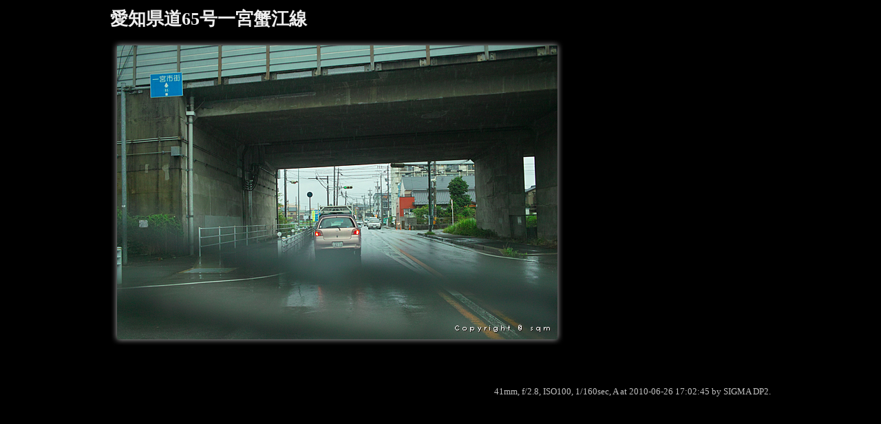

--- FILE ---
content_type: text/html; charset=UTF-8
request_url: https://sqm.jp/A65/A65-64.html
body_size: 2369
content:
<!DOCTYPE html>
<html lang="ja">




<head>


	<title>愛知県道65号一宮蟹江線</title>


<!--=====================================================================-->
<!--= HEADCOMMON                                                        =-->
<!--=====================================================================-->


	<meta charset="utf-8" />
	<meta name="author" content="sqm" />
	<meta name="copyright" content="Copyright (C) sqm" />
	<meta name="keywords" content="" />

	<style type="text/css"> 
		@import url(/_STYLEs/11.0.css);
	</style> 

	<link rel="shortcut icon" href="/favicon.ico" />

	<!-- Google tag (gtag.js) -->
	<script async src="https://www.googletagmanager.com/gtag/js?id=G-73RK2GGVK7"></script>
	<script>
		window.dataLayer = window.dataLayer || [];
		function gtag(){dataLayer.push(arguments);}
		gtag('js', new Date());

		gtag('config', 'G-73RK2GGVK7');
	</script>


<!--=====================================================================-->
<!--= /HEADCOMMON                                                       =-->
<!--=====================================================================-->







</head>



<body>



<!--=====================================================================-->
<!--= BODYHEADER                                                        =-->
<!--=====================================================================-->



	<div class="ALL">


		<div class="HEADER">


			<div class="CONTAINER">


			</div>


		</div>



<!--=====================================================================-->
<!--= /BODYHEADER                                                       =-->
<!--=====================================================================-->




<!--=====================================================================-->
<!--= CONTENT1                                                          =-->
<!--=====================================================================-->



		<div class="CONTENT">


			<div class="CONTAINER">



<!--=====================================================================-->
<!--= /CONTENT1                                                         =-->
<!--=====================================================================-->







<h1><a href="/A65/">愛知県道65号一宮蟹江線</a></h1>


<div>
	<a href="/A65/A65-65.html"><img src="/_IMGs/frame640x427.gif" style="background-image: url(/_IMGs/A65/A65-64.jpg); background-repeat: no-repeat; background-position: center center; width: 660px; height:447px;" alt="愛知県道65号一宮蟹江線" /></a>
</div>

<p>
&nbsp;</p>

<p style="color: #c0c0c0; size: 80%; text-align: right;">
41mm, f/2.8, ISO100, 1/160sec, A at 2010-06-26 17:02:45 by SIGMA DP2.</p>



<!--=====================================================================-->
<!--= CONTENT2                                                          =-->
<!--=====================================================================-->


<!--
			<div id="fb-root"></div>
			<script src="http://connect.facebook.net/ja_JP/all.js#appId=203142503034342&amp;xfbml=1"></script>
			<fb:comments xid="http%3A%2F%2Fsqm.jp%2F" num_posts="2" width="500" colorscheme="dark"></fb:comments>
-->
<!--
			<iframe src="http://www.facebook.com/plugins/like.php?href=http%3A%2F%2Fsqm.jp%2F&amp;layout=standard&amp;show_faces=true&amp;width=500&amp;action=like&amp;font=arial&amp;colorscheme=dark&amp;height=150&amp;locale=ja_JP" scrolling="no" frameborder="0" allowTransparency="false" style="border: none; overflow: hidden; width: 500px; height: 150px;"></iframe>
-->
<div id="fb-root"></div>
<script>
	window.fbAsyncInit = function() {
		FB.init({
			appId		: '203142503034342',
			xfbml		: true,
			version	: 'v2.4'
		});
	};
	(function(d, s, id) {
		var js, fjs = d.getElementsByTagName(s)[0];
			if (d.getElementById(id)) { return; }
			js = d.createElement(s); js.id = id;
			js.src = "//connect.facebook.net/ja_JP/sdk.js";
			fjs.parentNode.insertBefore(js, fjs);
	}(document, 'script', 'facebook-jssdk'));
</script>

<div class="fb-like" data-href="http://sqm.jp/" data-width="500" data-layout="standard" data-show-faces="true" data-share="true" data-colorscheme="dark" style="margin: 100px auto auto auto;"></div>


			</div>


		</div>



<!--=====================================================================-->
<!--= /CONTENT2                                                         =-->
<!--=====================================================================-->




<!--=====================================================================-->
<!--= BODYFOOTER                                                        =-->
<!--=====================================================================-->



		<div class="FOOTER">

			<div class="CONTAINER">

				<p class="cookie">
					当ウェブサイトでは、Cookie、Google Analytics を使用しており、Google シグナルによるデータ収集を行っています。ウェブサイトの利用にあたり、然るべき手段で使用を停止していない場合は、使用、収集に同意頂いているものとみなします。収集されるデータの取り扱いポリシーについては、<a href="https://policies.google.com/technologies/partner-sites" target="_blank">Googleポリシーと規約</a>を御覧ください。
				</p>

				<div class="LOGO">

					<a href="/"><img src="/_IMGs/logo.gif" width="100" height="50" alt="m2!(sqm!)" /></a>

				</div>

				<div class="COPYRIGHT">
					<img src="/_IMGs/FOOTER/copyright.gif" width="100" height="13" alt="COPYRIGHT sqm." />
				</div>

				<ul id="sitenavi">
					<li><a href="https://sqm.jp/">m2!</a></li>
					|
					<li><a href="https://www.audiosite.jp/">AUDIOSITE</a></li>
					|
					<li><a href="https://tube.audiosite.jp/">Tamapedia</a></li>
					|
					<li><a href="https://el34.org/">EL34研究所</a></li>
					|
					<li><a href="https://mrdnb.com/">ムリドン自転車店</a></li>
					|
					<li><a href="https://mrzeiss.com/">ミスターZ</a></li>
				</ul>

				<ul class="LINK">
					<li><a href="https://twitter.com/sqm"><img src="/_IMGs/FOOTER/twitter.gif" alt="twitter" /></a></li>
					<li><a href="https://sqm.tumblr.com/"><img src="/_IMGs/FOOTER/tumblr.gif" alt="tumblr." /></a></li>
					<li><a href="https://www.flickr.com/photos/hiroakisakuma/"><img src="/_IMGs/FOOTER/flickr.gif" alt="Flickr" /></a></li>
					<!--
					<li><a href="http://www.facebook.com/hiroakisakuma"><img src="/_IMGs/FOOTER/facebook.gif" alt="Facebook" /></a></li>
					-->
				</ul>

				<div class="ABOUT">

					<img src="/_IMGs/FOOTER/about.gif" alt="About of m2! DESIRE DESIRES DESIRE." />

				</div>

				<div class="QRCODE">

					<img src="/_IMGs/qrcode_sqm.jp.gif" alt="http://sqm.jp/" />

				</div>

			</div>

		</div>


	</div>



<!--=====================================================================-->
<!--= /BODYFOOTER                                                       =-->
<!--=====================================================================-->







	</body>



</html>


--- FILE ---
content_type: text/css
request_url: https://sqm.jp/_STYLEs/11.0.css
body_size: 863
content:
/* Reset
 */
body {
	background-color: #000000;
	color: #eeeeee;
	font-size: 80%;
	line-height: 1.75em;
	margin: 0px;
	padding: 0px;
}
img {
	border-width: 0px;
	border-color: #000000;
	border-style: solid;
}

a {
	color: #eeeeee;
	text-decoration: underline;
}

h1 a {
	text-decoration: none;
}

h2 {
	margin: 50px auto auto -10px;
}


/* GENERAL
 */

.HEADER {
}

.CONTENT {
}

.CONTENT .CONTAINER {
	display: block;
	width: 960px;
	margin: 10px auto 10px auto;
}

.FOOTER {
	background-color: #005580;
	color: #c0c0c0;
	margin: 100px auto auto auto;
	border: 1px #005580 solid;
}
.FOOTER .CONTAINER {
	display: block;
	width: 960px;
	height: 186px;
	margin: 10px auto 10px auto;
}
.FOOTER .CONTAINER p, .FOOTER .CONTAINER p a {
	color: #81b9ea;
	font-size: 50%;
}
.FOOTER .CONTAINER .LOGO {
	display: block;
	width: 100px;
	height: 50px;
	margin: 10px -100px -54px 10px;
	border-width: 2px 0px 2px 0px;
	border-color: #ffffff;
	border-style: solid;
}
.FOOTER .CONTAINER .COPYRIGHT {
	display: block;
	width: 100px;
	height: 20px;
	margin: 54px -100px -74px 10px;
	border-width: 0px 0px 2px 0px;
	border-color: #ffffff;
	border-style: solid;
}
.FOOTER .CONTAINER ul#sitenavi {
	list-style: none;
	display: block;
	width: 400px;
	height: 30px;
	margin: 100px -400px -130px 10px;
	font-size: 0.75em;
	color: #ffffff;
}
.FOOTER .CONTAINER ul#sitenavi a {
	color: #ffffff;
}
.FOOTER .CONTAINER ul#sitenavi li {
	display: inline;
}
.FOOTER .CONTAINER ul.LINK {
	list-style: none;
	display: block;
	width: 400px;
	margin: 30px -400px -80px 100px;
}
.FOOTER .CONTAINER ul.LINK li {
	display: inline;
}
.FOOTER .CONTAINER .ABOUT {
	display: block;
	width: 300px;
	margin: 10px -700px -100px 400px;
}
.FOOTER .CONTAINER .QRCODE {
	display: block;
	width: 150px;
	margin: 10px auto auto 700px;
}

.hide {
	display: none;
}


.indextop {
	float: left;
	width: 330px;
	height: 300px;
	margin: 0px -330px 0px 0px;
}
ul.naviindex {
	list-style: none;
	margin: 0px 0px 0px 330px;
	padding: 0px;
	width: 620px;
	line-height: 20px;
}
.naviindex li {
	display: inline;
	margin: 0px;
	padding: 0px;
}

dl.routesindex {
}
.routesindex dt {
	margin: 30px 0px 0px 0px;
}
.routesindex dd {
	margin: 3px 0px 0px 30px;
	color: #808080;
}

.disabled {
	color: #c0c0c0;
	text-decoration: line-through;
}

.active {
	display: inline;
	border-width: 1px;
	border-color: #808080;
	border-style: solid;
	border-radius: 5px;
	padding: 3px 5px;
}

.table {
	border-spacing: 0px;
	border-collapse: collapse;
	border-width: 1px 0px 1px 0px;
	border-color: #444444;
	border-style: solid;
}
.table th {
	background-color: #222222;
	font-weight: bold;
	padding: 8px;
	border-width: 2px 0px 2px 0px;
	border-color: #444444;
	border-style: solid;
}
.table td {
	padding: 8px;
	border-width: 0px 0px 1px 0px;
	border-color: #444444;
	border-style: solid;
}

div.t {
	display: inline;
	width: 239px;
	height: 300px;
}
div.t a {
	display: block;
	width: 239px;
	height: 300px;
	text-decoration: none;
	font-size: 75%;
	float: left;
	border-width: 0px 1px 1px 0px;
	border-color: #333333;
	border-style: solid;
}
h2 {
	font-size: 200%;
	border-width: 0px 0px 2px 0px;
	border-color: #6666666;
	border-style: solid;
	margin: 100px auto auto auto;
	clear: left;
}
h3,h4 {
	font-size: 150%;
	margin: 75px auto auto auto;
}


